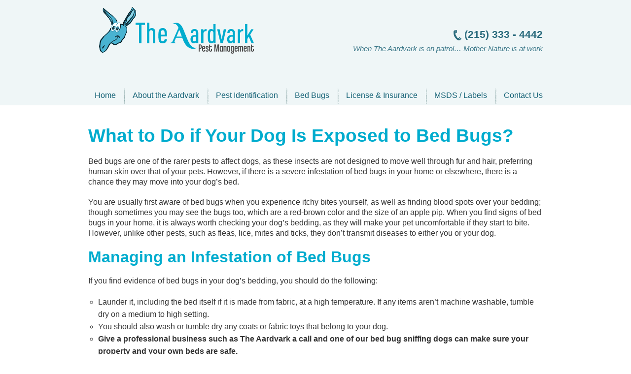

--- FILE ---
content_type: text/html; charset=UTF-8
request_url: https://aardvarkpestmgmt.com/what-to-do-if-your-dog-is-exposed-to-bed-bugs/
body_size: 36732
content:
<!DOCTYPE html>
<html lang="en">
<head profile="http://gmpg.org/xfn/11">
	<meta http-equiv="Content-Type" content="text/html; charset=UTF-8" />
	<meta http-equiv="X-UA-Compatible" content="IE=edge">

	<title>What to Do if Your Dog Is Exposed to Bed Bugs? &laquo;  Aardvark Pest Management | Pest Control | Exterminator | Bed Bug Removal | Philadelphia, PA | 215-333-4442</title>

	<link rel="pingback" href="https://aardvarkpestmgmt.com/xmlrpc.php" />

	<meta name="description" content="">
	<meta name="viewport" content="width=device-width, initial-scale=1, maximum-scale=1">
	<meta name="format-detection" content="telephone=no">

	<meta name='robots' content='max-image-preview:large' />
<link rel='dns-prefetch' href='//maps.google.com' />
<link rel='dns-prefetch' href='//stats.wp.com' />
<link rel='dns-prefetch' href='//fonts.googleapis.com' />
<link rel='dns-prefetch' href='//v0.wordpress.com' />
<link rel="alternate" type="application/rss+xml" title="Aardvark Pest Management | Pest Control | Exterminator | Bed Bug Removal | Philadelphia, PA &raquo; Feed" href="https://aardvarkpestmgmt.com/feed/" />
<link rel="alternate" type="application/rss+xml" title="Aardvark Pest Management | Pest Control | Exterminator | Bed Bug Removal | Philadelphia, PA &raquo; Comments Feed" href="https://aardvarkpestmgmt.com/comments/feed/" />
<link rel="alternate" type="application/rss+xml" title="Aardvark Pest Management | Pest Control | Exterminator | Bed Bug Removal | Philadelphia, PA &raquo; What to Do if Your Dog Is Exposed to Bed Bugs? Comments Feed" href="https://aardvarkpestmgmt.com/what-to-do-if-your-dog-is-exposed-to-bed-bugs/feed/" />
<script type="text/javascript">
/* <![CDATA[ */
window._wpemojiSettings = {"baseUrl":"https:\/\/s.w.org\/images\/core\/emoji\/14.0.0\/72x72\/","ext":".png","svgUrl":"https:\/\/s.w.org\/images\/core\/emoji\/14.0.0\/svg\/","svgExt":".svg","source":{"concatemoji":"https:\/\/aardvarkpestmgmt.com\/wp-includes\/js\/wp-emoji-release.min.js?ver=6.4.7"}};
/*! This file is auto-generated */
!function(i,n){var o,s,e;function c(e){try{var t={supportTests:e,timestamp:(new Date).valueOf()};sessionStorage.setItem(o,JSON.stringify(t))}catch(e){}}function p(e,t,n){e.clearRect(0,0,e.canvas.width,e.canvas.height),e.fillText(t,0,0);var t=new Uint32Array(e.getImageData(0,0,e.canvas.width,e.canvas.height).data),r=(e.clearRect(0,0,e.canvas.width,e.canvas.height),e.fillText(n,0,0),new Uint32Array(e.getImageData(0,0,e.canvas.width,e.canvas.height).data));return t.every(function(e,t){return e===r[t]})}function u(e,t,n){switch(t){case"flag":return n(e,"\ud83c\udff3\ufe0f\u200d\u26a7\ufe0f","\ud83c\udff3\ufe0f\u200b\u26a7\ufe0f")?!1:!n(e,"\ud83c\uddfa\ud83c\uddf3","\ud83c\uddfa\u200b\ud83c\uddf3")&&!n(e,"\ud83c\udff4\udb40\udc67\udb40\udc62\udb40\udc65\udb40\udc6e\udb40\udc67\udb40\udc7f","\ud83c\udff4\u200b\udb40\udc67\u200b\udb40\udc62\u200b\udb40\udc65\u200b\udb40\udc6e\u200b\udb40\udc67\u200b\udb40\udc7f");case"emoji":return!n(e,"\ud83e\udef1\ud83c\udffb\u200d\ud83e\udef2\ud83c\udfff","\ud83e\udef1\ud83c\udffb\u200b\ud83e\udef2\ud83c\udfff")}return!1}function f(e,t,n){var r="undefined"!=typeof WorkerGlobalScope&&self instanceof WorkerGlobalScope?new OffscreenCanvas(300,150):i.createElement("canvas"),a=r.getContext("2d",{willReadFrequently:!0}),o=(a.textBaseline="top",a.font="600 32px Arial",{});return e.forEach(function(e){o[e]=t(a,e,n)}),o}function t(e){var t=i.createElement("script");t.src=e,t.defer=!0,i.head.appendChild(t)}"undefined"!=typeof Promise&&(o="wpEmojiSettingsSupports",s=["flag","emoji"],n.supports={everything:!0,everythingExceptFlag:!0},e=new Promise(function(e){i.addEventListener("DOMContentLoaded",e,{once:!0})}),new Promise(function(t){var n=function(){try{var e=JSON.parse(sessionStorage.getItem(o));if("object"==typeof e&&"number"==typeof e.timestamp&&(new Date).valueOf()<e.timestamp+604800&&"object"==typeof e.supportTests)return e.supportTests}catch(e){}return null}();if(!n){if("undefined"!=typeof Worker&&"undefined"!=typeof OffscreenCanvas&&"undefined"!=typeof URL&&URL.createObjectURL&&"undefined"!=typeof Blob)try{var e="postMessage("+f.toString()+"("+[JSON.stringify(s),u.toString(),p.toString()].join(",")+"));",r=new Blob([e],{type:"text/javascript"}),a=new Worker(URL.createObjectURL(r),{name:"wpTestEmojiSupports"});return void(a.onmessage=function(e){c(n=e.data),a.terminate(),t(n)})}catch(e){}c(n=f(s,u,p))}t(n)}).then(function(e){for(var t in e)n.supports[t]=e[t],n.supports.everything=n.supports.everything&&n.supports[t],"flag"!==t&&(n.supports.everythingExceptFlag=n.supports.everythingExceptFlag&&n.supports[t]);n.supports.everythingExceptFlag=n.supports.everythingExceptFlag&&!n.supports.flag,n.DOMReady=!1,n.readyCallback=function(){n.DOMReady=!0}}).then(function(){return e}).then(function(){var e;n.supports.everything||(n.readyCallback(),(e=n.source||{}).concatemoji?t(e.concatemoji):e.wpemoji&&e.twemoji&&(t(e.twemoji),t(e.wpemoji)))}))}((window,document),window._wpemojiSettings);
/* ]]> */
</script>
<style id='wp-emoji-styles-inline-css' type='text/css'>

	img.wp-smiley, img.emoji {
		display: inline !important;
		border: none !important;
		box-shadow: none !important;
		height: 1em !important;
		width: 1em !important;
		margin: 0 0.07em !important;
		vertical-align: -0.1em !important;
		background: none !important;
		padding: 0 !important;
	}
</style>
<link rel='stylesheet' id='wp-block-library-css' href='https://aardvarkpestmgmt.com/wp-includes/css/dist/block-library/style.min.css?ver=6.4.7' type='text/css' media='all' />
<style id='wp-block-library-inline-css' type='text/css'>
.has-text-align-justify{text-align:justify;}
</style>
<link rel='stylesheet' id='mediaelement-css' href='https://aardvarkpestmgmt.com/wp-includes/js/mediaelement/mediaelementplayer-legacy.min.css?ver=4.2.17' type='text/css' media='all' />
<link rel='stylesheet' id='wp-mediaelement-css' href='https://aardvarkpestmgmt.com/wp-includes/js/mediaelement/wp-mediaelement.min.css?ver=6.4.7' type='text/css' media='all' />
<style id='jetpack-sharing-buttons-style-inline-css' type='text/css'>
.jetpack-sharing-buttons__services-list{display:flex;flex-direction:row;flex-wrap:wrap;gap:0;list-style-type:none;margin:5px;padding:0}.jetpack-sharing-buttons__services-list.has-small-icon-size{font-size:12px}.jetpack-sharing-buttons__services-list.has-normal-icon-size{font-size:16px}.jetpack-sharing-buttons__services-list.has-large-icon-size{font-size:24px}.jetpack-sharing-buttons__services-list.has-huge-icon-size{font-size:36px}@media print{.jetpack-sharing-buttons__services-list{display:none!important}}ul.jetpack-sharing-buttons__services-list.has-background{padding:1.25em 2.375em}
</style>
<style id='classic-theme-styles-inline-css' type='text/css'>
/*! This file is auto-generated */
.wp-block-button__link{color:#fff;background-color:#32373c;border-radius:9999px;box-shadow:none;text-decoration:none;padding:calc(.667em + 2px) calc(1.333em + 2px);font-size:1.125em}.wp-block-file__button{background:#32373c;color:#fff;text-decoration:none}
</style>
<style id='global-styles-inline-css' type='text/css'>
body{--wp--preset--color--black: #000000;--wp--preset--color--cyan-bluish-gray: #abb8c3;--wp--preset--color--white: #ffffff;--wp--preset--color--pale-pink: #f78da7;--wp--preset--color--vivid-red: #cf2e2e;--wp--preset--color--luminous-vivid-orange: #ff6900;--wp--preset--color--luminous-vivid-amber: #fcb900;--wp--preset--color--light-green-cyan: #7bdcb5;--wp--preset--color--vivid-green-cyan: #00d084;--wp--preset--color--pale-cyan-blue: #8ed1fc;--wp--preset--color--vivid-cyan-blue: #0693e3;--wp--preset--color--vivid-purple: #9b51e0;--wp--preset--gradient--vivid-cyan-blue-to-vivid-purple: linear-gradient(135deg,rgba(6,147,227,1) 0%,rgb(155,81,224) 100%);--wp--preset--gradient--light-green-cyan-to-vivid-green-cyan: linear-gradient(135deg,rgb(122,220,180) 0%,rgb(0,208,130) 100%);--wp--preset--gradient--luminous-vivid-amber-to-luminous-vivid-orange: linear-gradient(135deg,rgba(252,185,0,1) 0%,rgba(255,105,0,1) 100%);--wp--preset--gradient--luminous-vivid-orange-to-vivid-red: linear-gradient(135deg,rgba(255,105,0,1) 0%,rgb(207,46,46) 100%);--wp--preset--gradient--very-light-gray-to-cyan-bluish-gray: linear-gradient(135deg,rgb(238,238,238) 0%,rgb(169,184,195) 100%);--wp--preset--gradient--cool-to-warm-spectrum: linear-gradient(135deg,rgb(74,234,220) 0%,rgb(151,120,209) 20%,rgb(207,42,186) 40%,rgb(238,44,130) 60%,rgb(251,105,98) 80%,rgb(254,248,76) 100%);--wp--preset--gradient--blush-light-purple: linear-gradient(135deg,rgb(255,206,236) 0%,rgb(152,150,240) 100%);--wp--preset--gradient--blush-bordeaux: linear-gradient(135deg,rgb(254,205,165) 0%,rgb(254,45,45) 50%,rgb(107,0,62) 100%);--wp--preset--gradient--luminous-dusk: linear-gradient(135deg,rgb(255,203,112) 0%,rgb(199,81,192) 50%,rgb(65,88,208) 100%);--wp--preset--gradient--pale-ocean: linear-gradient(135deg,rgb(255,245,203) 0%,rgb(182,227,212) 50%,rgb(51,167,181) 100%);--wp--preset--gradient--electric-grass: linear-gradient(135deg,rgb(202,248,128) 0%,rgb(113,206,126) 100%);--wp--preset--gradient--midnight: linear-gradient(135deg,rgb(2,3,129) 0%,rgb(40,116,252) 100%);--wp--preset--font-size--small: 13px;--wp--preset--font-size--medium: 20px;--wp--preset--font-size--large: 36px;--wp--preset--font-size--x-large: 42px;--wp--preset--spacing--20: 0.44rem;--wp--preset--spacing--30: 0.67rem;--wp--preset--spacing--40: 1rem;--wp--preset--spacing--50: 1.5rem;--wp--preset--spacing--60: 2.25rem;--wp--preset--spacing--70: 3.38rem;--wp--preset--spacing--80: 5.06rem;--wp--preset--shadow--natural: 6px 6px 9px rgba(0, 0, 0, 0.2);--wp--preset--shadow--deep: 12px 12px 50px rgba(0, 0, 0, 0.4);--wp--preset--shadow--sharp: 6px 6px 0px rgba(0, 0, 0, 0.2);--wp--preset--shadow--outlined: 6px 6px 0px -3px rgba(255, 255, 255, 1), 6px 6px rgba(0, 0, 0, 1);--wp--preset--shadow--crisp: 6px 6px 0px rgba(0, 0, 0, 1);}:where(.is-layout-flex){gap: 0.5em;}:where(.is-layout-grid){gap: 0.5em;}body .is-layout-flow > .alignleft{float: left;margin-inline-start: 0;margin-inline-end: 2em;}body .is-layout-flow > .alignright{float: right;margin-inline-start: 2em;margin-inline-end: 0;}body .is-layout-flow > .aligncenter{margin-left: auto !important;margin-right: auto !important;}body .is-layout-constrained > .alignleft{float: left;margin-inline-start: 0;margin-inline-end: 2em;}body .is-layout-constrained > .alignright{float: right;margin-inline-start: 2em;margin-inline-end: 0;}body .is-layout-constrained > .aligncenter{margin-left: auto !important;margin-right: auto !important;}body .is-layout-constrained > :where(:not(.alignleft):not(.alignright):not(.alignfull)){max-width: var(--wp--style--global--content-size);margin-left: auto !important;margin-right: auto !important;}body .is-layout-constrained > .alignwide{max-width: var(--wp--style--global--wide-size);}body .is-layout-flex{display: flex;}body .is-layout-flex{flex-wrap: wrap;align-items: center;}body .is-layout-flex > *{margin: 0;}body .is-layout-grid{display: grid;}body .is-layout-grid > *{margin: 0;}:where(.wp-block-columns.is-layout-flex){gap: 2em;}:where(.wp-block-columns.is-layout-grid){gap: 2em;}:where(.wp-block-post-template.is-layout-flex){gap: 1.25em;}:where(.wp-block-post-template.is-layout-grid){gap: 1.25em;}.has-black-color{color: var(--wp--preset--color--black) !important;}.has-cyan-bluish-gray-color{color: var(--wp--preset--color--cyan-bluish-gray) !important;}.has-white-color{color: var(--wp--preset--color--white) !important;}.has-pale-pink-color{color: var(--wp--preset--color--pale-pink) !important;}.has-vivid-red-color{color: var(--wp--preset--color--vivid-red) !important;}.has-luminous-vivid-orange-color{color: var(--wp--preset--color--luminous-vivid-orange) !important;}.has-luminous-vivid-amber-color{color: var(--wp--preset--color--luminous-vivid-amber) !important;}.has-light-green-cyan-color{color: var(--wp--preset--color--light-green-cyan) !important;}.has-vivid-green-cyan-color{color: var(--wp--preset--color--vivid-green-cyan) !important;}.has-pale-cyan-blue-color{color: var(--wp--preset--color--pale-cyan-blue) !important;}.has-vivid-cyan-blue-color{color: var(--wp--preset--color--vivid-cyan-blue) !important;}.has-vivid-purple-color{color: var(--wp--preset--color--vivid-purple) !important;}.has-black-background-color{background-color: var(--wp--preset--color--black) !important;}.has-cyan-bluish-gray-background-color{background-color: var(--wp--preset--color--cyan-bluish-gray) !important;}.has-white-background-color{background-color: var(--wp--preset--color--white) !important;}.has-pale-pink-background-color{background-color: var(--wp--preset--color--pale-pink) !important;}.has-vivid-red-background-color{background-color: var(--wp--preset--color--vivid-red) !important;}.has-luminous-vivid-orange-background-color{background-color: var(--wp--preset--color--luminous-vivid-orange) !important;}.has-luminous-vivid-amber-background-color{background-color: var(--wp--preset--color--luminous-vivid-amber) !important;}.has-light-green-cyan-background-color{background-color: var(--wp--preset--color--light-green-cyan) !important;}.has-vivid-green-cyan-background-color{background-color: var(--wp--preset--color--vivid-green-cyan) !important;}.has-pale-cyan-blue-background-color{background-color: var(--wp--preset--color--pale-cyan-blue) !important;}.has-vivid-cyan-blue-background-color{background-color: var(--wp--preset--color--vivid-cyan-blue) !important;}.has-vivid-purple-background-color{background-color: var(--wp--preset--color--vivid-purple) !important;}.has-black-border-color{border-color: var(--wp--preset--color--black) !important;}.has-cyan-bluish-gray-border-color{border-color: var(--wp--preset--color--cyan-bluish-gray) !important;}.has-white-border-color{border-color: var(--wp--preset--color--white) !important;}.has-pale-pink-border-color{border-color: var(--wp--preset--color--pale-pink) !important;}.has-vivid-red-border-color{border-color: var(--wp--preset--color--vivid-red) !important;}.has-luminous-vivid-orange-border-color{border-color: var(--wp--preset--color--luminous-vivid-orange) !important;}.has-luminous-vivid-amber-border-color{border-color: var(--wp--preset--color--luminous-vivid-amber) !important;}.has-light-green-cyan-border-color{border-color: var(--wp--preset--color--light-green-cyan) !important;}.has-vivid-green-cyan-border-color{border-color: var(--wp--preset--color--vivid-green-cyan) !important;}.has-pale-cyan-blue-border-color{border-color: var(--wp--preset--color--pale-cyan-blue) !important;}.has-vivid-cyan-blue-border-color{border-color: var(--wp--preset--color--vivid-cyan-blue) !important;}.has-vivid-purple-border-color{border-color: var(--wp--preset--color--vivid-purple) !important;}.has-vivid-cyan-blue-to-vivid-purple-gradient-background{background: var(--wp--preset--gradient--vivid-cyan-blue-to-vivid-purple) !important;}.has-light-green-cyan-to-vivid-green-cyan-gradient-background{background: var(--wp--preset--gradient--light-green-cyan-to-vivid-green-cyan) !important;}.has-luminous-vivid-amber-to-luminous-vivid-orange-gradient-background{background: var(--wp--preset--gradient--luminous-vivid-amber-to-luminous-vivid-orange) !important;}.has-luminous-vivid-orange-to-vivid-red-gradient-background{background: var(--wp--preset--gradient--luminous-vivid-orange-to-vivid-red) !important;}.has-very-light-gray-to-cyan-bluish-gray-gradient-background{background: var(--wp--preset--gradient--very-light-gray-to-cyan-bluish-gray) !important;}.has-cool-to-warm-spectrum-gradient-background{background: var(--wp--preset--gradient--cool-to-warm-spectrum) !important;}.has-blush-light-purple-gradient-background{background: var(--wp--preset--gradient--blush-light-purple) !important;}.has-blush-bordeaux-gradient-background{background: var(--wp--preset--gradient--blush-bordeaux) !important;}.has-luminous-dusk-gradient-background{background: var(--wp--preset--gradient--luminous-dusk) !important;}.has-pale-ocean-gradient-background{background: var(--wp--preset--gradient--pale-ocean) !important;}.has-electric-grass-gradient-background{background: var(--wp--preset--gradient--electric-grass) !important;}.has-midnight-gradient-background{background: var(--wp--preset--gradient--midnight) !important;}.has-small-font-size{font-size: var(--wp--preset--font-size--small) !important;}.has-medium-font-size{font-size: var(--wp--preset--font-size--medium) !important;}.has-large-font-size{font-size: var(--wp--preset--font-size--large) !important;}.has-x-large-font-size{font-size: var(--wp--preset--font-size--x-large) !important;}
.wp-block-navigation a:where(:not(.wp-element-button)){color: inherit;}
:where(.wp-block-post-template.is-layout-flex){gap: 1.25em;}:where(.wp-block-post-template.is-layout-grid){gap: 1.25em;}
:where(.wp-block-columns.is-layout-flex){gap: 2em;}:where(.wp-block-columns.is-layout-grid){gap: 2em;}
.wp-block-pullquote{font-size: 1.5em;line-height: 1.6;}
</style>
<link rel='stylesheet' id='font-awesome-css' href='https://aardvarkpestmgmt.com/wp-content/plugins/arconix-shortcodes/includes/css/font-awesome.min.css?ver=4.6.3' type='text/css' media='all' />
<link rel='stylesheet' id='arconix-shortcodes-css' href='https://aardvarkpestmgmt.com/wp-content/plugins/arconix-shortcodes/includes/css/arconix-shortcodes.min.css?ver=2.1.9' type='text/css' media='all' />
<link rel='stylesheet' id='document-gallery-css' href='https://aardvarkpestmgmt.com/wp-content/plugins/document-gallery/assets/css/style.min.css?ver=4.4.4' type='text/css' media='all' />
<link rel='stylesheet' id='pcb-gf-open-sans-css' href='http://fonts.googleapis.com/css?family=Open+Sans+Condensed%3A300%2C300italic%2C700&#038;ver=1.5' type='text/css' media='all' />
<link rel='stylesheet' id='pcb-jquery-timepicker-css' href='https://aardvarkpestmgmt.com/wp-content/themes/pest-control-business/css/jquery.timepicker.css?ver=1.5' type='text/css' media='all' />
<link rel='stylesheet' id='pcb-jquery-ui-css' href='https://aardvarkpestmgmt.com/wp-content/themes/pest-control-business/css/jquery-ui-1.10.4.custom.min.css?ver=1.5' type='text/css' media='all' />
<link rel='stylesheet' id='pcb-style-css' href='https://aardvarkpestmgmt.com/wp-content/themes/pest-control-business/style.css?ver=1.5' type='text/css' media='all' />
<link rel='stylesheet' id='jetpack_css-css' href='https://aardvarkpestmgmt.com/wp-content/plugins/jetpack/css/jetpack.css?ver=13.1.4' type='text/css' media='all' />
		<script type="text/javascript">
			ajaxurl = typeof(ajaxurl) !== 'string' ? 'https://aardvarkpestmgmt.com/wp-admin/admin-ajax.php' : ajaxurl;
		</script>
		<script type="text/javascript" src="https://aardvarkpestmgmt.com/wp-includes/js/jquery/jquery.min.js?ver=3.7.1" id="jquery-core-js"></script>
<script type="text/javascript" src="https://aardvarkpestmgmt.com/wp-includes/js/jquery/jquery-migrate.min.js?ver=3.4.1" id="jquery-migrate-js"></script>
<script type="text/javascript" src="https://aardvarkpestmgmt.com/wp-content/themes/pest-control-business/js/modernizr-latest.js?ver=1.5" id="pcb-modernizr-js"></script>
<script type="text/javascript" src="https://aardvarkpestmgmt.com/wp-content/themes/pest-control-business/js/jquery.carouFredSel-6.2.1-packed.js?ver=1.5" id="pcb-caroufredsel-js"></script>
<script type="text/javascript" src="http://maps.google.com/maps/api/js?sensor=false&amp;ver=1.5" id="pcb-google-maps-js"></script>
<script type="text/javascript" src="https://aardvarkpestmgmt.com/wp-content/themes/pest-control-business/js/jquery.timepicker.min.js?ver=1.5" id="pcb-timepicker-js"></script>
<script type="text/javascript" src="https://aardvarkpestmgmt.com/wp-content/themes/pest-control-business/js/jquery-ui-1.10.4.custom.min.js?ver=1.5" id="pcb-jquery-ui-js"></script>
<script type="text/javascript" src="https://aardvarkpestmgmt.com/wp-content/themes/pest-control-business/js/functions.js?ver=1.5" id="pcb-functions-js"></script>
<link rel="https://api.w.org/" href="https://aardvarkpestmgmt.com/wp-json/" /><link rel="alternate" type="application/json" href="https://aardvarkpestmgmt.com/wp-json/wp/v2/posts/961" /><link rel="EditURI" type="application/rsd+xml" title="RSD" href="https://aardvarkpestmgmt.com/xmlrpc.php?rsd" />
<meta name="generator" content="WordPress 6.4.7" />
<link rel="canonical" href="https://aardvarkpestmgmt.com/what-to-do-if-your-dog-is-exposed-to-bed-bugs/" />
<link rel='shortlink' href='https://wp.me/p4UgTB-fv' />
<link rel="alternate" type="application/json+oembed" href="https://aardvarkpestmgmt.com/wp-json/oembed/1.0/embed?url=https%3A%2F%2Faardvarkpestmgmt.com%2Fwhat-to-do-if-your-dog-is-exposed-to-bed-bugs%2F" />
<link rel="alternate" type="text/xml+oembed" href="https://aardvarkpestmgmt.com/wp-json/oembed/1.0/embed?url=https%3A%2F%2Faardvarkpestmgmt.com%2Fwhat-to-do-if-your-dog-is-exposed-to-bed-bugs%2F&#038;format=xml" />
<script type="application/ld+json">
    {  "@context" : "http://schema.org",
       "@type" : "WebSite",
       "name" : "Aardvark Pest Management",
       "alternateName" : "Aardvark Pest MGMT",
       "url" : "http://www.aardvarkpestmgmt.com"
    }
    </script><meta name="generator" content="Piklist 1.0.11" />
	<style>img#wpstats{display:none}</style>
		<link rel="shortcut icon" href="https://aardvarkpestmgmt.com/wp-content/themes/pest-control-business/images/favicon.ico" /><style type="text/css">.recentcomments a{display:inline !important;padding:0 !important;margin:0 !important;}</style>
<!-- Jetpack Open Graph Tags -->
<meta property="og:type" content="article" />
<meta property="og:title" content="What to Do if Your Dog Is Exposed to Bed Bugs?" />
<meta property="og:url" content="https://aardvarkpestmgmt.com/what-to-do-if-your-dog-is-exposed-to-bed-bugs/" />
<meta property="og:description" content="Bed bugs are one of the rarer pests to affect dogs, as these insects are not designed to move well through fur and hair, preferring human skin over that of your pets. However, if there is a severe …" />
<meta property="article:published_time" content="2013-09-17T18:10:33+00:00" />
<meta property="article:modified_time" content="2014-09-17T18:14:05+00:00" />
<meta property="og:site_name" content="Aardvark Pest Management | Pest Control | Exterminator | Bed Bug Removal | Philadelphia, PA" />
<meta property="og:image" content="https://aardvarkpestmgmt.com/wp-content/uploads/2014/09/800px-Adult_bed_bug_Cimex_lectularius.jpg" />
<meta property="og:image:width" content="800" />
<meta property="og:image:height" content="533" />
<meta property="og:image:alt" content="" />
<meta property="og:locale" content="en_US" />
<meta name="twitter:text:title" content="What to Do if Your Dog Is Exposed to Bed Bugs?" />
<meta name="twitter:image" content="https://aardvarkpestmgmt.com/wp-content/uploads/2014/09/800px-Adult_bed_bug_Cimex_lectularius.jpg?w=640" />
<meta name="twitter:card" content="summary_large_image" />

<!-- End Jetpack Open Graph Tags -->
<style type="text/css" id="wp-custom-css">/*
Welcome to Custom CSS!

CSS (Cascading Style Sheets) is a kind of code that tells the browser how
to render a web page. You may delete these comments and get started with
your customizations.

By default, your stylesheet will be loaded after the theme stylesheets,
which means that your rules can take precedence and override the theme CSS
rules. Just write here what you want to change, you don't need to copy all
your theme's stylesheet content.
*/</style></head>
<body class="post-template-default single single-post postid-961 single-format-standard">
	<div class="wrapper">
		<header class="header">
			<div class="shell">
				<div class="header-inner clearfix">
					
		<h1 class="logo">
			<a href="https://aardvarkpestmgmt.com/" class="notext" style="background: url(https://aardvarkpestmgmt.com/wp-content/themes/pest-control-business/images/header-logo.png) no-repeat 0 0;"></a>
		</h1><!-- /.logo -->

		
		<div class="inner">
			<p class="phone">(215) 333 - 4442</p><h2 class="slogo">When The Aardvark is on patrol… Mother Nature is at work</h2>		</div><!-- /.inner -->

						</div><!-- /.header-inner -->

				<nav class="navigation"><ul id="menu-header-menu" class="menu"><li id="menu-item-22" class="menu-item menu-item-type-post_type menu-item-object-page menu-item-home menu-item-22 menu-item-aardvarkpestmgmt.com first-menu-item"><a href="https://aardvarkpestmgmt.com/">Home</a></li>
<li id="menu-item-385" class="menu-item menu-item-type-post_type menu-item-object-page menu-item-385 menu-item-about-marty "><a href="https://aardvarkpestmgmt.com/about-marty/">About the Aardvark</a></li>
<li id="menu-item-25" class="menu-item menu-item-type-post_type menu-item-object-page menu-item-25 menu-item-pest-identification "><a href="https://aardvarkpestmgmt.com/pest-identification/">Pest Identification</a></li>
<li id="menu-item-823" class="menu-item menu-item-type-post_type menu-item-object-page menu-item-823 menu-item-bed-bugs-philadelphia "><a href="https://aardvarkpestmgmt.com/bed-bugs-philadelphia/">Bed Bugs</a></li>
<li id="menu-item-23" class="menu-item menu-item-type-post_type menu-item-object-page menu-item-23 menu-item-license-insurance "><a href="https://aardvarkpestmgmt.com/license-insurance/">License &#038; Insurance</a></li>
<li id="menu-item-24" class="menu-item menu-item-type-post_type menu-item-object-page menu-item-24 menu-item-msds-labels "><a href="https://aardvarkpestmgmt.com/msds-labels/">MSDS / Labels</a></li>
<li id="menu-item-21" class="menu-item menu-item-type-post_type menu-item-object-page menu-item-21 menu-item-contact last-menu-item"><a href="https://aardvarkpestmgmt.com/contact/">Contact Us</a></li>
</ul></nav>				<a href="#" class="mobile-trigger">mobile trigger</a>
			</div><!-- /.shell -->
		</header><!-- /.header -->
		
	<section class="container">
		<div class="shell">
			<div class="entry">
				<h1 class="page-title">What to Do if Your Dog Is Exposed to Bed Bugs?</h1><div class="post"><p>Bed bugs are one of the rarer pests to affect dogs, as these insects are not designed to move well through fur and hair, preferring human skin over that of your pets. However, if there is a severe infestation of bed bugs in your home or elsewhere, there is a chance they may move into your dog&#8217;s bed.</p>
<p>You are usually first aware of bed bugs when you experience itchy bites yourself, as well as finding blood spots over your bedding; though sometimes you may see the bugs too, which are a red-brown color and the size of an apple pip. When you find signs of bed bugs in your home, it is always worth checking your dog&#8217;s bedding, as they will make your pet uncomfortable if they start to bite. However, unlike other pests, such as fleas, lice, mites and ticks, they don&#8217;t transmit diseases to either you or your dog.</p>
<h2>Managing an Infestation of Bed Bugs</h2>
<p>If you find evidence of bed bugs in your dog&#8217;s bedding, you should do the following:</p>
<ul>
<li>Launder it, including the bed itself if it is made from fabric, at a high temperature. If any items aren&#8217;t machine washable, tumble dry on a medium to high setting.</li>
<li>You should also wash or tumble dry any coats or fabric toys that belong to your dog.</li>
<li><strong>Give a professional business such as The Aardvark a call and one of our bed bug sniffing dogs can make sure your property and your own beds are safe.</strong></li>
</ul>
<p><a href="http://aardvarkpestmgmt.com/wp-content/uploads/2014/09/800px-Adult_bed_bug_Cimex_lectularius.jpg"><img decoding="async" src="http://aardvarkpestmgmt.com/wp-content/uploads/2014/09/800px-Adult_bed_bug_Cimex_lectularius.jpg" alt="800px-Adult_bed_bug,_Cimex_lectularius" width="100%" class="alignright size-full wp-image-962" srcset="https://aardvarkpestmgmt.com/wp-content/uploads/2014/09/800px-Adult_bed_bug_Cimex_lectularius.jpg 800w, https://aardvarkpestmgmt.com/wp-content/uploads/2014/09/800px-Adult_bed_bug_Cimex_lectularius-300x199.jpg 300w, https://aardvarkpestmgmt.com/wp-content/uploads/2014/09/800px-Adult_bed_bug_Cimex_lectularius-150x100.jpg 150w, https://aardvarkpestmgmt.com/wp-content/uploads/2014/09/800px-Adult_bed_bug_Cimex_lectularius-168x111.jpg 168w, https://aardvarkpestmgmt.com/wp-content/uploads/2014/09/800px-Adult_bed_bug_Cimex_lectularius-214x142.jpg 214w" sizes="(max-width: 800px) 100vw, 800px" /></a><br />
http://commons.wikimedia.org/wiki/File:Adult_bed_bug,_Cimex_lectularius.jpg?uselang=en-gb</p>
<p>By Content Providers(s): CDC/ Harvard University, Dr. Gary Alpert; Dr. Harold Harlan; Richard Pollack. Photo Credit: Piotr Naskrecki [Public domain], via Wikimedia Commons</p>
<div class="post-comments">						<!-- If comments are open, but there are no comments. -->
					<div id="respond" class="comment-respond">
		<h3 id="reply-title" class="comment-reply-title">Leave a Reply <small><a rel="nofollow" id="cancel-comment-reply-link" href="/what-to-do-if-your-dog-is-exposed-to-bed-bugs/#respond" style="display:none;">Cancel reply</a></small></h3><form action="https://aardvarkpestmgmt.com/wp-comments-post.php" method="post" id="commentform" class="comment-form"><p class="comment-notes"><span id="email-notes">Your email address will not be published.</span> <span class="required-field-message">Required fields are marked <span class="required">*</span></span></p><p class="comment-form-comment"><label for="comment">Comment <span class="required">*</span></label> <textarea id="comment" name="comment" cols="45" rows="8" maxlength="65525" required="required"></textarea></p><p class="comment-form-author"><label for="author">Name <span class="required">*</span></label> <input id="author" name="author" type="text" value="" size="30" maxlength="245" autocomplete="name" required="required" /></p>
<p class="comment-form-email"><label for="email">Email <span class="required">*</span></label> <input id="email" name="email" type="text" value="" size="30" maxlength="100" aria-describedby="email-notes" autocomplete="email" required="required" /></p>
<p class="comment-form-url"><label for="url">Website</label> <input id="url" name="url" type="text" value="" size="30" maxlength="200" autocomplete="url" /></p>
<p class="comment-form-cookies-consent"><input id="wp-comment-cookies-consent" name="wp-comment-cookies-consent" type="checkbox" value="yes" /> <label for="wp-comment-cookies-consent">Save my name, email, and website in this browser for the next time I comment.</label></p>
<p class="comment-subscription-form"><input type="checkbox" name="subscribe_comments" id="subscribe_comments" value="subscribe" style="width: auto; -moz-appearance: checkbox; -webkit-appearance: checkbox;" /> <label class="subscribe-label" id="subscribe-label" for="subscribe_comments">Notify me of follow-up comments by email.</label></p><p class="comment-subscription-form"><input type="checkbox" name="subscribe_blog" id="subscribe_blog" value="subscribe" style="width: auto; -moz-appearance: checkbox; -webkit-appearance: checkbox;" /> <label class="subscribe-label" id="subscribe-blog-label" for="subscribe_blog">Notify me of new posts by email.</label></p><p class="form-submit"><input name="submit" type="submit" id="submit" class="submit" value="Post Comment" /> <input type='hidden' name='comment_post_ID' value='961' id='comment_post_ID' />
<input type='hidden' name='comment_parent' id='comment_parent' value='0' />
</p><p style="display: none;"><input type="hidden" id="akismet_comment_nonce" name="akismet_comment_nonce" value="6fb6a9263b" /></p><p style="display: none !important;" class="akismet-fields-container" data-prefix="ak_"><label>&#916;<textarea name="ak_hp_textarea" cols="45" rows="8" maxlength="100"></textarea></label><input type="hidden" id="ak_js_1" name="ak_js" value="194"/><script>document.getElementById( "ak_js_1" ).setAttribute( "value", ( new Date() ).getTime() );</script></p></form>	</div><!-- #respond -->
	</div></div>			</div><!-- /.main -->
		</div><!-- /.shell -->	
	</section><!-- /.container -->

		<section class="footer-widgets-wrap">
	<div class="shell">
		<section class="footer-widgets">
			<aside class="widget-1 widget-odd widget"><div id="carbon_documents-3" class="widget-1 widget-odd carbon_documents"><h3 class="widgettitle">DOCUMENTS</h3><ul>
						<li>
							<a href="http://aardvarkpestmgmt.com/documents/svcForm_Blank.pdf">
								<i class="icon-file" ></i>
								Inspection Reports							</a>
						</li>

						
						<li>
							<a href="http://aardvarkpestmgmt.com/documents/svcForm_additionalComments.pdf">
								<i class="icon-file" ></i>
								Additional Comments Page							</a>
						</li>

						</ul><ul>
						<li>
							<a href="http://aardvarkpestmgmt.com/disclaimer">
								<i class="icon-file" style="background: url(https://aardvarkpestmgmt.com/wp-content/uploads/2014/05/icon-disclaimer.png) no-repeat 0 0;"></i>
								Disclaimer							</a>
						</li>

						</ul></div></aside><aside class="widget-2 widget-even widget-alt widget"><div id="carbon_clients-3" class="widget-2 widget-even widget-alt carbon_clients"><h3 class="widgettitle">OUR CLIENTS</h3>
			<div class="carousel-wrapper">
				<div class="carousel">
					<a href="http://www.upenn.edu/"><img width="81" height="98" src="https://aardvarkpestmgmt.com/wp-content/uploads/2014/05/penn.png" class="attachment-pcb_widget_clients_logo size-pcb_widget_clients_logo" alt="" decoding="async" loading="lazy" /></a><a href="http://www.drexel.edu/"><img width="81" height="98" src="https://aardvarkpestmgmt.com/wp-content/uploads/2014/06/drexellogo-81x98.jpg" class="attachment-pcb_widget_clients_logo size-pcb_widget_clients_logo" alt="" decoding="async" loading="lazy" /></a><a href="http://www.phila.gov/Pages/default.aspx"><img width="81" height="98" src="https://aardvarkpestmgmt.com/wp-content/uploads/2014/07/phillyfixed-81x98.png" class="attachment-pcb_widget_clients_logo size-pcb_widget_clients_logo" alt="" decoding="async" loading="lazy" /></a>				</div><!-- /.carousel -->

							</div><!-- /.carousel-wrap -->

			</div></aside><aside class="widget-3 widget-odd widget"><div id="text-2" class="widget-3 widget-odd widget_text"><h3 class="widgettitle">CLIENT AREA</h3>			<div class="textwidget"><a href="http://aardvarkpestmgmt.com/documents/svcForm_Blank.pdf">Enter Here</a></div>
		</div></aside>		</section><!-- /.footer-widgets -->
	</div><!-- /.shell -->
</section><!-- /.footer-widgets-wrap -->
		<footer class="footer">
			<div class="shell clearfix">
				<p class="copyright">Copyright © aardvarkpestmgmt.com 2026 <//br> <a href="http://aardvarkpestmgmt.com/category/pest-management-news/">News</a>|<a href="http://aardvarkpestmgmt.com/category/blog/">Blog</a>|<a href="http://aardvarkpestmgmt.com/pest-control-services-list/">Services</a>|<a href="http://aardvarkpestmgmt.com/bed-bug-fact-sheet/" title="bed bug fact sheet">Bed Bug Facts</a> </br>The Aardvark Pest Management, 4534 Ditman ST, Philadelphia PA 19124,  215.333.4442 | Business Hours: 8AM - 5PM</p>
	<ul class="social-icons">
		
				<li>
					<a href="https://www.facebook.com/pages/Aardvark-Pest-Management/116547961729167" target="_blank">
						<img src="https://aardvarkpestmgmt.com/wp-content/themes/pest-control-business/images/soc-icons_facebook.png" alt="Facebook" />
					</a>
				</li>

				
				<li>
					<a href="https://plus.google.com/104828594047992267407/about" target="_blank">
						<img src="https://aardvarkpestmgmt.com/wp-content/themes/pest-control-business/images/soc-icons_google_plus.png" alt="Google Plus" />
					</a>
				</li>

					</ul><!-- /.social-icons -->

				</div><!-- /.shell -->
		</footer><!-- /.footer -->
	</div><!-- /.wrapper -->

	<script type="text/javascript" src="https://aardvarkpestmgmt.com/wp-content/plugins/document-gallery/assets/js/gallery.min.js?ver=4.4.4" id="document-gallery-js"></script>
<script type="text/javascript" src="https://aardvarkpestmgmt.com/wp-includes/js/comment-reply.min.js?ver=6.4.7" id="comment-reply-js" async="async" data-wp-strategy="async"></script>
<script type="text/javascript" src="https://stats.wp.com/e-202604.js" id="jetpack-stats-js" data-wp-strategy="defer"></script>
<script type="text/javascript" id="jetpack-stats-js-after">
/* <![CDATA[ */
_stq = window._stq || [];
_stq.push([ "view", JSON.parse("{\"v\":\"ext\",\"blog\":\"72516663\",\"post\":\"961\",\"tz\":\"0\",\"srv\":\"aardvarkpestmgmt.com\",\"j\":\"1:13.1.4\"}") ]);
_stq.push([ "clickTrackerInit", "72516663", "961" ]);
/* ]]> */
</script>
<script defer type="text/javascript" src="https://aardvarkpestmgmt.com/wp-content/plugins/akismet/_inc/akismet-frontend.js?ver=1708712637" id="akismet-frontend-js"></script>

<!-- This website is powered by Piklist. Learn more at https://piklist.com/ -->
</body>
</html>

<!-- Page supported by LiteSpeed Cache 6.1 on 2026-01-21 03:02:27 -->

--- FILE ---
content_type: text/css
request_url: https://aardvarkpestmgmt.com/wp-content/themes/pest-control-business/style.css?ver=1.5
body_size: 35122
content:
/*
Theme name: Pest Control Business
Description: Custom Theme
*/

/******* Pest Control Business WordPress CSS *******/

/* Common elements styling */

.post .entry h1 { font-size: 20px; line-height: 30px}
.post .entry h2 { font-size: 18px; line-height: 27px}
.post .entry h3 { font-size: 16px; line-height: 24px}
.post .entry h4 { font-size: 14px; line-height: 21px}
.post .entry h5 { font-size: 12px; line-height: 18px}
.post .entry h6 { font-size: 10px; line-height: 15px}

.post .entry ul { margin-left: 25px; }
.post .entry ol { margin-left: 25px; }

.post .entry a img { border: 0 }

p img { padding: 0;	max-width: 100%; }
img.centered { display: block; margin-left: auto; margin-right: auto; }
/*img.alignright { margin: 2px 0 2px 7px; display: inline; }
img.alignleft { margin: 2px 7px 2px 0; display: inline; }*/

.alignright { float: right; display: inline; }
.alignleft { float: left; display: inline; }
.aligncenter, div.aligncenter { display: block; margin-left: auto; margin-right: auto; }

/* Calendar widget */
#wp-calendar { empty-cells: show; margin: 10px auto 0; }
#wp-calendar #next a { padding-right: 10px; text-align: right; }
#wp-calendar #prev a { padding-left: 10px; text-align: left; }
#wp-calendar a { display: block; }
#wp-calendar caption { text-align: center; width: 100%; }
#wp-calendar td { padding: 3px 0; text-align: center; }
.wp-caption { border: 1px solid #ddd; text-align: center; padding-top: 4px; margin: 10px; }
.wp-caption img { margin: 0; padding: 0; border: 0 none; }
.wp-caption p.wp-caption-text { font-size: 11px; line-height: 17px; padding: 0 4px 5px; margin: 0;}

/* Big images in rich text editor should not break page layout */
.post .entry { overflow: hidden; } 

/******* /Pest Control Business WordPress CSS *******/

* {padding: 0; margin: 0; }

html,body { height: 100%; } 
body { background: #fff; font: 16px/21px Arial, Helvetica, sans-serif; color: #343434; letter-spacing: 0; -webkit-font-smoothing:antialiased; -webkit-text-size-adjust: none; }

a img { border: 0; } 
a { color: #00acce; text-decoration: none; cursor: pointer; } 
a:hover { text-decoration: underline; } 

input, textarea, select { font-size: 12px; font-family: Arial, Helvetica, sans-serif; } 
textarea { overflow: auto; } 
input[type="submit"] { -webkit-appearance: none; cursor: pointer; border: 0; } 

.cl { display: block; height: 0; font-size: 0; line-height: 0; text-indent: -4000px; clear: both; } 
.clearfix { *zoom: 1; } 
.clearfix:after { width: 100%; content: ''; font-size: 0; line-height: 0; text-indent: -4000px; clear: both; display: block; } 

.notext { font-size: 0; line-height: 0; text-indent: -4000px; } 
.left, .alignleft { float: left; display: inline; } 
.right, .alignright { float: right; display: inline; } 
.alignleft { margin: 0 15px 15px 0; }
.alignright { margin: 0 0 15px 15px; }

.shell { width: 922px; margin:0 auto; }
.container { padding: 40px 0; background: #fff; }

.open_sans_cond,
.header-inner .phone,

h1, h2, h3, h4, h5, h6 { font-family: 'Open Sans Condensed', sans-serif; }
h1, h2, h3, h4, h5, h6 { margin-bottom: 20px; }
h1, h2, h3, h4, h5, h6,
h1 a, h2 a, h3 a, h4 a, h5 a, h6 a { color: #00acce; }

h1 { font-size: 37px; line-height: 43px; }
h2 { font-size: 32px; line-height: 36px; }
h3 { font-size: 28px; line-height: 32px; }
h4 { font-size: 23px; line-height: 28px; }
h5 { font-size: 18px; line-height: 22px; }
h6 { font-size: 16px; line-height: 20px; }

p { padding-bottom: 20px; }

ul,ol { list-style-position: outside; margin: 0 0 20px 20px; line-height: 25px; } 
ul { list-style-type: circle; }

table { width: 100%; margin-bottom: 35px; border-collapse: collapse; border-spacing: 0; } 
th, td { padding: 15px 20px; vertical-align: middle; }
th { font-size: 14px; line-height: 21px; color: #10697a; font-weight: 400; background: #dbf3f8; text-align: left; }
td { border-left: 1px solid #d3e1e4; }
td:first-child { border-left: 0; }
tr:nth-child(even) td { background: #f7fafb; }

.btn { display: inline-block; *zoom: 1; padding: 13px 18px; font-size: 14px; line-height: 18px; color: #fff; background: url(images/btn-light-blue.png); -webkit-background-size: 100% 100%; background-size: 100% 100%; }
.btn_green { background-image: url(images/btn-geen.png);}
.btn:hover { text-decoration: none; }

[class^='icon-'], [class*=' icon-'] { display:inline-block; width: 110px; height: 104px; background:url(images/icons.png) no-repeat 0 0; border:none; text-align:center; vertical-align:middle; *display:inline; *zoom:1; }
.icon-circle-health { background-position: 0 0; }
.icon-circle-education { background-position: -119px 0; }
.icon-circle-office { background-position: -233px 0; }
.icon-circle-residential { background-position: -349px 0; }
.icon-bullet { width: 9px; height: 14px; background-position: -114px -136px; }
a:hover .icon-bullet { background-position: -100px -136px; }
.icon-flag { width: 19px; height: 23px; background-position: -71px -127px; }
.icon-sign { width: 25px; height: 22px; background-position: 0 -128px; }
.icon-file { width: 30px; height: 21px; background-position: -31px -128px; }

/*
	Transitions
*/

a, 
a img,
input[type="submit"] { transition: color 800ms, background-color 800ms, opacity 800ms; -webkit-transition: color 800ms, background-color 800ms, opacity 800ms; } 

a:hover, 
a:hover img,
input[type="submit"]:hover { transition: color 600ms, background-color 600ms, opacity 600ms; -webkit-transition: color 600ms, background-color 600ms, opacity 600ms; } 

.gallery-list ul li .img-holder img,
.gallery-list ul li .img-holder:after,
.form-wrap .gfield .error-msg,
.featured-thank-section i  { 
-webkit-transition: all 800ms ease-out;
   -moz-transition: all 800ms ease-out;
    -ms-transition: all 800ms ease-out;
     -o-transition: all 800ms ease-out;
        transition: all 800ms ease-out;
}

/*
	Header
*/

.header { background: #eff6f7; }

h1.logo { float: left; width: 315px; padding: 14px 0 45px 22px; }
h1.logo a { display: block; height: 95px; background: url(images/logo.png) no-repeat 0 0; }

.header-inner .inner { float: right; padding-top: 59px; text-align: right; }
.header-inner .phone { display: inline-block; *zoom: 1; padding: 0 0 2px 22px; margin-bottom: 5px; font-size: 21px; line-height: 22px; font-weight: 700; color: #2d6d7f; background: url(images/phone-ico.png) no-repeat 0 center; }
.header .slogo { font-size: 15px; line-height: 22px; color: #3c7889; font-weight: normal; font-style: italic; }

.navigation ul { list-style-type: none; margin: 0; white-space: nowrap; }
.navigation li,
.navigation li a { display: inline-block; *zoom: 1; }
.navigation li { padding-left: 4px; background: url(images/border-line.png) no-repeat 0 center; }
.navigation li:first-child { padding-left: 0; background: 0; }
.navigation li a { padding: 10px 13px; color: #136175; font-size: 16px; line-height: 20px; }
.navigation li a:hover,
.navigation li.current-menu-item a { text-decoration: none; background: #fff; color: #7ca434; }
.mobile-trigger { position: absolute; top: 47px; right: 24px; z-index: 99999; display: none; width: 30px; height: 26px; background: url(images/mobile-trigger.png) no-repeat center 0;  font-size: 0; line-height: 0; text-indent: -4000px; }
.header.show-menu .mobile-trigger { position: fixed; background-image: url(images/x-btn.png); }

@-moz-document url-prefix() { 
  .navigation li a {
     padding: 10px 11px;
  }
}

/*
	Footer
*/

.footer { background: url(images/footer-bg.png) repeat-x 0 0; }
.copyright { float: left; padding: 20px 0 10px; font-size: 14px; line-height: 18px; color: #b2b2b2; }

.footer .social-icons { float: right; padding-top: 17px; }
.social-icons { list-style-type: none; margin: 0; }
.social-icons li { display: inline-block; *zoom: 1; vertical-align: middle; padding-left: 14px; }
.social-icons li a:hover img { opacity:0.7; filter:alpha(opacity=70); }

/*
	Moduls
*/

.section-content { text-align: center; }
.section-content h4 { text-transform: uppercase; font-size: 24px; line-height: 28px; color: #2d6d7f; }

.media-wrap { position: relative; margin-bottom: 25px; border: 1px solid #bfd2d5; background: #eff6f7; }
.media-wrap .wrap { position: relative; overflow: hidden; border: 12px solid #eff6f7; }
.media-wrap .video-wrap { padding-bottom: 56.25%; padding-top: 30px; height: 0; }
.media-wrap img { display: block; width: 100%; height: auto; }
.media-wrap .wrap iframe,
.media-wrap .wrap object,
.media-wrap .wrap embed { position: absolute; top: 0; left: 0; width: 100%; height: 100%; }

.video-holder { margin-bottom: 20px; text-align: center; }

.gallery-list { position: relative; overflow: hidden; padding-top: 20px; }
.gallery-list ul { width: 950px; list-style-type: none; margin: 0; }
.gallery-list ul li { float: left; width: 214px; margin: 0 22px 30px 0; }
.gallery-list ul li p { line-height: 18px; color: #343434; }
.gallery-list ul li .img-holder { position: relative; overflow: hidden; display: block; margin-bottom: 20px; height: 322px; }
.gallery-list ul li .img-holder:after { position: absolute; top: 0; left: 0; content: ''; width: 100%; height: 100%; opacity:0; filter:alpha(opacity=0); }
.gallery-list ul li .img-holder:hover:after { opacity:1; filter:alpha(opacity=100);  background: rgba(0,0,0,0.2); }
.gallery-list ul li .img-holder img { display: block; max-width: 100%; max-height: 100%; width: 100%; height: auto; }
.gallery-list ul li .img-holder:hover img { -ms-transform: scale(1.2); -webkit-transform: scale(1.2); transform: scale(1.2); }

.cat-list ul li { width: 442px; }

.download-page table td:last-child,
.download-page table th:last-child { text-align: center; }
.download-page table td:first-child { width: 70%; padding-left: 35px; background: url(images/icon-document.png) no-repeat 10px center; }
.download-page table td { width: 12%; }
.download-page table td a { display: inline-block; *zoom: 1; width: 26px; height: 24px; margin: 0 auto; background: url(images/icon-down.png) no-repeat 0 0; }
.download-page table td a:hover { opacity:0.7; filter:alpha(opacity=70); }

.featured-thank-section { text-align: center; padding-bottom: 50px; }
.featured-thank-section h4 { text-transform: uppercase; font-size: 24px; line-height: 28px; color: #2d6d7f; }
.featured-thank-section ul { list-style-type: none; margin: 0; }
.featured-thank-section ul li { display: inline-block; *zoom: 1; width: 14%; margin: 0 2%; vertical-align: top; }
.featured-thank-section a i { margin-bottom: 18px; }
.featured-thank-section a:hover i,
.carousel-arrows .arrow:hover { -ms-transform: scale(1.1); -webkit-transform: scale(1.1); transform: scale(1.1); }
.featured-thank-section a { color: #01acce; text-decoration: underline; font-size: 15px; line-height: 19px; }
.featured-thank-section a p {padding: 0; max-width: 128px; }
.featured-thank-section a:hover { text-decoration: none; }

.bedbugs-section { padding: 17px 15px; padding: 17px 1.666%; margin-bottom: 20px; border: 1px solid #bed1d4; background: #f3f8f9; }
.bedbugs-section p { padding-bottom: 15px; }

.founder-info { float: left; width: 36%; padding: 28px 0 20px; }
.founder-info h4 { margin-bottom: 12px; padding-top: 10px; color: #2d6d7f; }
.founder-info p { font-size: 14px; line-height: 18px; color: #383838; }

.bedbugs-box { float: right; width: 53%; padding: 28px 2% 20px; background: #fff; }
.bedbugs-box h3 { margin-bottom: 10px; font-size: 27px; color: #7ca434; text-transform: uppercase; }

.testimonials-section { padding: 20px 0; }
.testimonials-section h3 { margin-bottom: 30px; color: #2d6d7f; text-transform: uppercase; }
.testimonial-box { float: left; width: 45%; }
.testimonial-box + .testimonial-box { float: right; }
.testimonial-box .entry { padding: 0 0 40px 15px; margin-bottom: 14px; background: url(images/testimonial-box-shadow.png) no-repeat 0 bottom; font-style: italic; font-size: 14px; line-height: 18px; color: #474747; }
.testimonial-box .meta { padding-left: 15px; font-size: 17px; line-height: 21px; color: #818181; }
.testimonial-box .meta p { padding-bottom: 0; }
.testimonial-box .meta small { font-style: 14px; color: #a4a3a3; }

.hkb-section { padding: 20px 0 60px; }
.hkb-section .entry { float: left; width: 63%; padding-top: 20px; font-size: 16px; line-height: 24px; color: #565656; }

.carousel-wrapper { position: relative; overflow: hidden; }
.carousel-arrows .arrow { background: url(images/arrows.png) no-repeat 0 0;  font-size: 0; line-height: 0; text-indent: -4000px; }

.news-section h3 { color: #2d6d7f; text-transform: uppercase; }
.news-section .carousel-wrapper { height: 430px; padding-bottom: 60px; margin-bottom: 20px; }
.news-section .news-item { float: left; width: 235px; margin: 0 -3px; }
.news-section .news-item .news-img { width: 168px; height: 167px; padding: 31px 26px 34px 41px; margin-bottom: 10px; background: url(images/image-frame.png) no-repeat 0 0;}
.news-section .news-item header,
.news-section .news-item .entry,
.news-section .news-item .more { width: 180px; padding-left: 40px; }
.news-section .news-item h2 { margin-bottom: 15px; font-size: 20px; line-height: 24px; color: #818181; }
.news-section .news-item h2 a { color: #818181; }
.news-section .news-item .entry { padding-bottom: 20px; font-size: 14px; line-height: 18px; color: #474747; }
.news-section .news-item .entry p { padding-bottom: 0; }
.news-section .news-item .more {font-size: 14px; line-height: 20px; color: #00accd; }
.news-section .news-item .more i { margin-right: 9px; }
.news-section .news-item .more:hover { color: #818181; text-decoration: none; }
.news-section .carousel-arrows { position: absolute; bottom: 0; left: 0; width: 100%; z-index: 9; text-align: center; }
.news-section .carousel-arrows .arrow { display: inline-block; *zoom: 1; width: 28px; height: 43px; margin: 0 10px; }
.news-section .carousel-arrows .arrow_prev { background-position: 0 0; }
.news-section .carousel-arrows .arrow_next { background-position: -32px 0; }
.news-section .carousel-arrows .arrow_prev:hover { background-position: 0 -46px; }
.news-section .carousel-arrows .arrow_next:hover { background-position: -32px -46px; }

.grasshopper-box { position: relative; float: right; width: 35%;}
.grasshopper-box img.bugs { position: absolute; bottom: 100%; right: 10px; max-width: 100%; height: auto; }
.grasshopper-box .box { position: relative; overflow: hidden; padding: 23px 20px 25px 30px; }
.grasshopper-box .box:after { position: absolute; top: 0; right: 0; bottom: 0; left: 0; z-index: 2; content: ''; background: url(images/grasshopper-box.png) no-repeat 0 0; -webkit-background-size: 100% 100%;  background-size: 100% 100%; }
.grasshopper-box .box img { position: relative; z-index: 1; margin: 0 10px 0 0;}
.grasshopper-box .box h4 { margin-bottom: 5px; padding-top: 25px; letter-spacing: -1px; text-transform: uppercase; }
.grasshopper-box .box h5 { font-size: 17px; line-height: 20px; text-transform: uppercase; color: #565656; position: relative; z-index: 99999; }

.logos-section { text-align: center; }
.logos-section ul { position: relative; list-style-type: none; margin: 0; padding: 40px 30px; }
.logos-section ul,
.logos-section ul li { position: relative; z-index: 1; display: inline-block; *zoom: 1; vertical-align: middle; }
.logos-section ul li { margin: 0 10px; }
.logos-section ul li a:hover img { opacity:0.7; filter:alpha(opacity=70); }
.logos-section ul:after { position: absolute; top: 0; left: 0;  width: 100%; height: 100%; content: ''; background: url(images/scrathces.png) no-repeat 0 0; -webkit-background-size: 100% 100%; background-size: 100% 100%;}

.book-section { position: relative; margin-top: 50px; }
.book-section .book-form { position: relative; width: 44%; margin-bottom: 80px; padding: 0 1% 10px; min-height: 404px; 
background: #feffff; /* Old browsers */
background: -moz-linear-gradient(top,  #feffff 0%, #eff6f7 100%); /* FF3.6+ */
background: -webkit-gradient(linear, left top, left bottom, color-stop(0%,#feffff), color-stop(100%,#eff6f7)); /* Chrome,Safari4+ */
background: -webkit-linear-gradient(top,  #feffff 0%,#eff6f7 100%); /* Chrome10+,Safari5.1+ */
background: -o-linear-gradient(top,  #feffff 0%,#eff6f7 100%); /* Opera 11.10+ */
background: -ms-linear-gradient(top,  #feffff 0%,#eff6f7 100%); /* IE10+ */
background: linear-gradient(to bottom,  #feffff 0%,#eff6f7 100%); /* W3C */
filter: progid:DXImageTransform.Microsoft.gradient( startColorstr='#feffff', endColorstr='#eff6f7',GradientType=0 ); /* IE6-9 */ }
.book-section .book-form p { font-size: 14px; line-height: 22px; color: #404040; }
.book-section .book-form .field-wrap { position: relative; float: left; width: 100%; margin-bottom: 15px; }
.book-section .book-form .field-wrap.half-width { width: 48%; }
.book-section .book-form .field-wrap.timepicker-field,
.book-section .book-form .field-wrap.number-field { float: right; }
.book-section .book-form .field-wrap label { display: block; margin-bottom: 10px; font-size: 16px; line-height: 21px; color: #2d6d7f; }
.book-section .book-form .field-wrap .field { width: 89%; height: 17px; padding: 10px 5%; font-size: 15px; line-height: 17px; color: #2d6d7f; border: 1px solid #2d6d7f; background: #fff; box-shadow: 0 0 10px rgba(32,95,112,0.33); }
.book-section .book-form .submit-button { position: absolute; top: 100%; right: 0; display: block; width: 168px; height: 60px; padding-right: 16px; padding-bottom: 8px; font: 700 21px/40px 'Open Sans Condensed'; text-transform: uppercase; color: #fff; text-align: right; border: 0; background: url(images/bok-btn.png) no-repeat 0 0; }
.book-section .book-form .submit-button:hover { opacity:0.8; filter:alpha(opacity=80); }
.book-section .book-form .location-field:after,
.book-section .book-form .datepicker-field:after,
.book-section .book-form .timepicker-field:after { position: absolute; bottom: 1px; right: 1px; content: ''; display: block; width: 38px; height: 37px; background: url(images/icons.png) no-repeat 0 0; }
.book-section .book-form .location-field:after { background-position: -144px -113px; }
.book-section .book-form .datepicker-field:after { background-position: -192px -113px; }
.book-section .book-form .timepicker-field:after { background-position: -237px -113px; }

.form-book { margin-top: -20px; }
.form-book .gform_heading { display: none; }
.form-book ul { list-style-type: none; margin-left: 0; }
.form-book .gfield { display: block; float: left; width: 100%; margin-bottom: 15px; position: relative; }
.form-book .gfield label { display: block; margin-bottom: 10px; font-size: 16px; line-height: 21px; color: #2d6d7f; }
.form-book .gfield input[type="text"] { width: 89%; height: 17px; padding: 10px 5%; font-size: 15px; line-height: 17px; color: #2d6d7f; border: 1px solid #2d6d7f; background: #fff; box-shadow: 0 0 10px rgba(32,95,112,0.33); }
.form-book .gfield.half-width { width: 48%; }
.form-book .gfield.timepicker-field,
.form-book .gfield.number-field { float: right; }
.form-book .location-field input[type="text"] { padding: 10px 10% 10px 5%; width: 84%; }
.form-book .location-field:after,
.form-book .datepicker-field:after,
.form-book .timepicker-field:after { position: absolute; bottom: 1px; right: 1px; content: ''; display: block; width: 38px; height: 37px; background: url(images/icons.png) no-repeat 0 0; }
.form-book .location-field:after { background-position: -144px -113px; }
.form-book .datepicker-field:after { background-position: -192px -113px; }
.form-book .timepicker-field:after { background-position: -237px -113px; }
.form-book input[type="submit"] { position: absolute; top: 100%; right: 0; display: block; width: 168px; height: 60px; padding-right: 16px; padding-bottom: 8px; font: 700 21px/40px 'Open Sans Condensed'; text-transform: uppercase; color: #fff; text-align: right; border: 0; background: url(images/bok-btn.png) no-repeat 0 0; }
.form-book .gfield_required { display: none; }
.form-book .gform_ajax_spinner { position: absolute; top: 103%; right: 170px; }
.form-book .gform_confirmation_message { font-size: 16px; line-height: 21px; color: #2d6d7f; margin-top: 20px; }
.form-book .validation_message,
.form-book .validation_error { display: none !important; }
.form-book .gfield_error input[type="text"] { border-color: red; }

.book-section th,
.ui-timepicker-list li { color: #2e6d7f!important; }
.ui-datepicker .ui-datepicker-title,
.ui-datepicker .ui-datepicker-header,
.ui-state-default, 
.ui-widget-content .ui-state-default, 
.ui-widget-header .ui-state-default,
li.ui-timepicker-selected,
.ui-timepicker-list li:hover,
.ui-timepicker-list .ui-timepicker-selected:hover  { background: #2e6d7f!important; color: #fff!important; }
.ui-state-active, .ui-widget-content .ui-state-active, .ui-widget-header .ui-state-active { background: #d4f0f8!important; color: #2e6d7f!important;  }
.ui-widget-header .ui-icon { background-image: url(images/ui-icons_888888_256x240.png)!important; }

.ui-state-hover, .ui-widget-content .ui-state-hover, .ui-widget-header .ui-state-hover, .ui-state-focus, .ui-widget-content .ui-state-focus, .ui-widget-header .ui-state-focus { background: none!important; border: 0!important; top: 2px!important;}
.ui-timepicker-wrapper { width: 193px!important; }

.book-section .book-img { position: absolute; right: 0; top: 50%; transform: translateY(-50%); -webkit-transform: translateY(-50%); width: 50%; height: auto; }
.form-wrap { float: left; width: 45%; }
.form-wrap ul { list-style-type: none; margin: 0; }
.form-wrap .gfield { position: relative; padding-left: 102px; margin-bottom: 20px; }
.form-wrap .gfield label { position: absolute; top: 0; left: 0; display: block; width: 82px; text-align: right; padding: 10px 0; font-size: 15px; line-height: 19px; }
.form-wrap .gfield input,
.form-wrap .gfield textarea { width: 89%; height: 17px; padding: 10px 5%; border: 1px solid #32b1db; box-shadow: 0 0 10px rgba(0,0,0,0.1); }
.form-wrap .gfield textarea { height: 200px; resize: none; }
.form-wrap .gform_button { float: right; display: block; width:145px; height: 40px; background: url(images/btn.png) no-repeat 0 0; text-align: center; font-size: 14px; line-height: 18px; color: #fff; }
.form-wrap .gform_button:hover { opacity:0.7; filter:alpha(opacity=70); }
.form-wrap .gfield_error input,
.form-wrap .gfield_error textarea { border-color: #ec2042; }
.form-wrap .gfield .validation_message { position: absolute; top: -10px; left: -10px; visibility: hidden; padding: 10px 10%; width: 79%; height: 17px; opacity:0; filter:alpha(opacity=0); font-size: 14px; line-height: 17px; color: #fc3e3e; background: url(images/exc-icon.png) no-repeat 10px center; }
.form-wrap .gfield_error .validation_message { top: 0; left: 102px; opacity:1; filter:alpha(opacity=100); visibility: visible; }
/*.form-wrap .validation_message*/
.form-wrap .validation_error { display: none; }
.form-wrap .gform_footer { position: relative;overflow: hidden; }

.contact-info { float: right; width: 42%; color: #6e6e6e; font-size: 14px; line-height: 21px; }
#map { position: relative; height: 255px; width: 100%; margin-bottom: 30px; }

/*
	Footer Widgets
*/

.footer-widgets-wrap { display: none; background: #eff6f7; }
body.with-footer-widgets .footer-widgets-wrap { display: block; }
.footer-widgets { padding: 40px 0; }
.footer-widgets .widget { display: inline-block; *zoom: 1; vertical-align: top; margin-left: 34px; margin-right: -4px; }
.footer-widgets .widget:first-child { margin-left: 0; margin-left: -5px; }
.footer-widgets .widgettitle { margin-bottom: 25px; text-transform: uppercase; color: #2d6d7f; }
.footer-widgets ul { list-style-type: none; margin: 0; }

.carbon_documents { width: 266px; }
.carbon_documents ul + ul { margin-top: 20px; }
.carbon_documents li { margin-bottom: 10px; }
.carbon_documents a { font-size: 15px; line-height: 18px; color: #558188; text-decoration: underline; }
.carbon_documents li a i { vertical-align: top; }
.carbon_documents a { position: relative; display: block; padding-left: 40px; }
.carbon_documents a i { position: absolute; top: 0; left: 0; }
.carbon_documents > a { margin-bottom: 10px; }
.carbon_documents a:hover { text-decoration: none; }

.carbon_clients { width: 370px; }
.carbon_clients .widgettitle { padding: 0 40px; }
.carbon_clients .carousel-wrapper { height: 110px; padding: 0 40px; }
.carbon_clients .carousel a { display: inline-block; *zoom: 1; vertical-align: middle; margin: 0 8px 0 8px; }
.carbon_clients .arrow { position: absolute; display: block; top: 50%; margin-top: -19px; width: 23px; height: 37px; }
.carbon_clients .arrow_prev { left: 10px; background-position: 0 -96px; }
.carbon_clients .arrow_prev:hover { background-position: 0 -138px; }
.carbon_clients .arrow_next { right: 10px; background-position: -37px -96px; }
.carbon_clients .arrow_next:hover { background-position: -37px -138px; }

.carbon_login_form { position: relative; overflow: hidden; width: 230px; }
.carbon_login_form .field-wrap { position: relative; margin-bottom: 10px; background: url(images/field-wrap.png) no-repeat 0 0; width: 224px; height: 40px; }
.carbon_login_form .field-wrap label,
.carbon_login_form .field-wrap input { width: 90%; height: 20px; padding: 10px 5%; font-size: 14px; line-height: 18px; color: #558188; }
.carbon_login_form .field-wrap input { border: 0; background: 0; } 
.carbon_login_form .field-wrap label { position: absolute; top: 0; left: 0; cursor: text; }
.carbon_login_form .submit-button { float: right; display: block; width: 121px; height: 40px; padding-right: 24px; background: url(images/sbmt-btn.png) no-repeat 0 0; font-size: 18px; line-height: 40px; text-align: right; color: #fff; }
.carbon_login_form .submit-button:hover { opacity:0.8; filter:alpha(opacity=80); }

/*
	Comments
 */

.post-comments { padding-top: 30px; }
.post-comments a { text-decoration: none; }
.post-comments a:hover { text-decoration: underline; }
.post-comments .response-title { border: 1px solid #ccc; border-left: 0; border-right: 0; padding: 10px; margin-bottom: 20px; font-size: 20px; text-align: left; }
.post-comments ol,
.post-comments ul { list-style-type: none !important; }
.post-comments li { background: none !important; }
.post-comments .commentlist { padding-left: 0; margin-left: 0; }
.post-comments .commentlist li { border-top: 1px solid #ccc; }
.post-comments .commentlist > li:first-child { border-top: 0; }
.post-comments .commentlist li > div { padding-bottom: 20px; padding-top: 20px; }
.post-comments .comment-text { padding: 10px 0 5px; margin: 10px 0; border: 1px dashed #ccc; border-left: 0; border-right: 0; }
.post-comments .comment-text p { padding-bottom: 5px; }
.post-comments .comment-meta { padding-top: 10px; }
.post-comments .children { padding-left: 5px; list-style-type: none !important; padding-bottom: 0; }
.post-comments .comment-author { margin-left: 10px; }

.comment-respond { padding-top: 20px; padding-bottom: 20px; }
.comment-respond form p { padding-bottom: 10px; }
.comment-respond .comment-reply-title { border: 1px solid #ccc; border-left: 0; border-right: 0; padding: 10px; margin-bottom: 10px; font-size: 20px; text-align: left; }
.comment-respond .comment-notes { padding: 5px 0; }
.comment-respond .comment-form { padding-left: 0; }
.comment-respond label { display: block; margin-top: 5px; }
.comment-respond input[type=text] { padding: 7px; width: 300px; border: 1px solid #ccc; background: #fff; }
.comment-respond textarea { width: 450px; height: 170px; padding: 7px; resize: vertical; border: 1px solid #ccc; }
.comment-respond input[type=submit] { margin-top: 10px; background: 0; border: 0; text-transform: uppercase; font-size: 15px; cursor: pointer; text-align: left; color: #00acce; }
.comment-respond input[type=submit]:hover { text-decoration: underline; color: #00acce; }

/*
	Search Form
 */

.searchform { padding: 30px 0; }
.searchform .screen-reader-text { display: none; }
.searchform .field { padding: 7px; width: 400px; }
.searchform .searchsubmit { border: 0; background: 0; font-size: 16px; text-transform: uppercase; color: #00acce; cursor: pointer; margin-left: 5px; }

/*
  Testimonials template
 */

.all-testimonials .testimonial-box { display: block; float: none; width: 100%; }
.all-testimonials .testimonial-box + .testimonial-box { padding-top: 25px; border-top: 1px solid #ddd; margin-top: 25px; }
.gform_ajax_spinner { display: block !important; float: right; margin: 13px 15px 0 0; }



/*
  Responsive
*/

@media screen and (max-width: 922px){
  .shell { width: auto; padding: 0 20px; }

  h1.logo { padding-left: 0; padding-bottom: 0; }

  .navigation ul { white-space: normal; text-align: center; }
  .navigation ul li { float: none; display: inline-block; }

  .news-section .news-item { margin: 0 5px; }

  .gallery-list ul { width: auto;}
  .cat-list ul li { width: 46%; margin: 0 2% 20px; }

  .footer-widgets { text-align: center; }
  .footer-widgets .widget { text-align: left; margin-bottom: 20px; }

  .news-section .carousel-wrapper { width: 730px; margin: 0 auto; }
  .gallery-list ul li .img-holder { height: 240px; }
}

@media screen and (max-width: 767px){

  body { font-size: 14px; line-height: 22px; }
  
  .shell { padding: 0 15px; }

  h1.logo { float: none; width: 226px; padding-top: 15px; margin-bottom: 25px; }
  h1.logo a { width: 226px; height: 68px; background: url(images/logo-mobile.png) no-repeat 0 0!important; }

  .mobile-trigger { display: block; }

  .header-inner .inner { float: none; padding: 0 0 15px; text-align: left; }
  .header-inner .phone { padding-bottom: 7px; }

  .header .slogo { width: 180px; margin-bottom: 0; }

  .navigation { position: fixed; z-index: 999; top: 0; right: 0; bottom: 0; display: block; width: 210px; background: #00acce; }
  .navigation {
  -webkit-transition: all 800ms;
     -moz-transition: all 800ms;
      -ms-transition: all 800ms;
       -o-transition: all 800ms;
          transition: all 800ms;
  opacity:0; filter:alpha(opacity=0); visibility: hidden; -webkit-transform: translate3d(210px,0,0); -moz-transform: translate3d(210px,0,0); -ms-transform: translate3d(210px,0,0); -o-transform: translate3d(210px,0,0); transform: translate3d(210px,0,0); }
  .header.show-menu .navigation { visibility: visible; opacity:1; filter:alpha(opacity=100);  -webkit-transform: translate3d(0,0,0); -moz-transform: translate3d(0,0,0); -ms-transform: translate3d(0,0,0); -o-transform: translate3d(0,0,0); transform: translate3d(0,0,0); }
  .navigation ul { display: block; padding-top: 80px; text-align: left; }
  .navigation ul li { display: block; padding: 0; padding: 0; background: 0; }
  .navigation ul li a { display: block; padding: 10px 17px; color: #fff; text-shadow: 1px 1px rgba(0,0,0,0.3); }
  .navigation ul li a:hover,
  .navigation ul li.current-menu-item a { background: #008fab; color: #fff; }

  .container { padding: 30px 0; }

  .featured-thank-section { padding-bottom: 10px; }
  .featured-thank-section ul li { width: 45%; margin-bottom: 30px; }
  .featured-thank-section ul li a { display: block; text-align: center; }
  .featured-thank-section ul li a p { max-width: 100%; text-align: center; }
  
  .bedbugs-section { padding: 15px; margin-bottom: 10px; }
  .founder-info,
  .bedbugs-box { width: auto;}
  .founder-info { padding-top: 0; }

  .testimonial-box { float: none; width: auto; margin-bottom: 35px; }
  .testimonial-box:last-child { margin-bottom: 0; }
  .testimonial-box .entry { margin-bottom: 2px; }
  
  .hkb-section { padding-bottom: 30px; }
  .hkb-section .entry,
  .grasshopper-box,
  .form-wrap ,
  .contact-info { width: auto; float: none; }
  .grasshopper-box { margin-top: 130px; }
  .form-wrap { margin-bottom: 20px; }
	
  .news-section .carousel-wrapper { width: 480px; }
  .news-section .news-item { }

  .logos-section { text-align: left; }
  .logos-section ul:after { content: none; padding: 0; }
  .logos-section ul, .logos-section ul li { display: block; margin: 0; padding: 0; }
  .logos-section ul li { padding: 10px 0; }
  .logos-section ul li img { max-width: 100%; height: auto; }
  
  .book-section { margin-top: 0; padding-bottom: 20px; }
  .book-section .book-form { width: auto; float: none; }
  .book-section .book-img { position: relative; top: auto; right: auto; width: 100%; transform: translateY(0); -webkit-transform: translateY(0); }

  table { width: auto; }
  th,td { padding: 13px 5px 13.2px; }

  .footer-widgets .widget { display: block; width: auto; margin: 0 0 20px; }
  .carbon_clients { width: auto; }

  .carbon_clients .widgettitle,
  .carbon_clients .carousel-wrapper { padding: 0; }

  .footer { background: url(images/footer-bg.jpg) repeat 0 0; }

  .copyright { float: none; padding: 15px 0 0; }
  .footer .social-icons { float: none; padding: 15px 0; }
  .social-icons li { padding: 0 14px 0 0; }
  .entry img { max-width: 100%; height: auto; }

  .cat-list ul li { width: auto; margin: 0 0 20px; float: none; }
  .gallery-list ul li { width: auto; float: none; margin: 0 0 30px; height: auto; }


  .video-holder { position: relative; padding-bottom: 56.25%; padding-top: 30px; height: 0; }
  .video-holder iframe,
  .video-holder object,
  .video-holder embed { position: absolute; top: 0; left: 0; width: 100%; height: 100%; }

  .form-wrap .gfield label { position: relative; top: auto; left: auto; display: block; width: auto; text-align: left; }
  .form-wrap .gfield { padding-left: 0; }
  
  table { display: block; position: relative; width: 100%; }
  table thead:after { visibility: hidden; display: block; font-size: 0; content: " "; clear: both; height: 0; }
  table * html thead { zoom: 1; }
  table *:first-child+html thead { zoom: 1; }
  table table { width: 100%; border-collapse: collapse; border-spacing: 0; }
     
  table th,
  table td { margin: 0; vertical-align: top; }
  table td { padding: 11px 5px 12px; }
  table th { text-align: left; padding: 13px 5px 14px;}
  table th:first-child { padding-bottom: 13px; }
  table table { display: block; position: relative; width: 100%; }
  table thead { display: block; float: left; }
  table tbody { display: block; width: auto; position: relative; overflow-x: auto; white-space: nowrap; }
  table thead tr { display: block; }
  table th { display: block; text-align: right; }
  table tbody tr { display: inline-block; vertical-align: top; }
  table td { display: block; min-height: 1.25em; text-align: left; }
  table th,
  .download-page table td:last-child, .download-page table th:last-child { text-align: left; }
  .download-page table td:first-child { padding-left: 25px; background-position: 3px center; }
  .download-page table td { width: auto; }
     
    /* sort out borders */
     
  table th { border-bottom: 0; border-left: 0; }
  table td { border-left: 0; border-right: 0; border-bottom: 0; }
  table tbody tr { border-left: 1px solid #babcbf; }
  table th:last-child,
  table td:last-child { border-bottom: 1px solid #babcbf; }

}

@media screen and (max-width: 520px){ 
	 .news-section .carousel-wrapper { width: 260px; margin-bottom: 20px; }
}

/* edited by sdb */



div.news-img-sdb {
margin: 0px auto;
width:175px;
height:180px;
padding: 31px 26px 14px 41px;
background: url('images/image-frame.png') no-repeat scroll 0px 0px transparent;
}

div.sparrow {
width:50%;
float: left;
}

div.news-ex-sdb {
padding: 10px 40px 10px 40px;
text-align: center;
}

@media screen and (max-width:520px) {
div.sparrow {
width:100%;
}
}

--- FILE ---
content_type: application/javascript
request_url: https://aardvarkpestmgmt.com/wp-content/themes/pest-control-business/js/functions.js?ver=1.5
body_size: 2948
content:
;(function($, window, document, undefined) {
	var $win = $(window);
	var $doc = $(document);

	$doc.ready(function() {
		/**
		 * Custom Placeholder
		 */
		$('.field').on('focusin', function () {
			var $field = $(this);

			if ( $field.val() == $field.attr('title') ) {
				$field.val('');
			}
		}).on('focusout', function () {
			var $field = $(this);

			if ( $field.val() == '' ) {
				$field.val( $field.attr('title') );
			}
		});

		$('.mobile-trigger').on('click', function(e){
			e.preventDefault();

			$('.header').toggleClass('show-menu');
		})

		$(".video-holder p").filter( function() {
			return $.trim($(this).html()) == '';
		}).remove();

		/**
		 * Gravity Forms
		 */
		$doc.bind('gform_post_render', function () {
			$('.gfield_error .validation_message').each(function () {
				var $validation_message = $(this);
				var text = $validation_message.closest('.gfield').find('label').html();
					text = text.substr(0, text.indexOf('<'));

				if ( $validation_message.closest('.gfield_error').find('input, textarea').val() == '' ) {
					$validation_message.text('Enter valid ' + text.toLowerCase() + '!');
				} else {
					$validation_message.hide();
				}
			});

			$('.gfield_error .validation_message').on('click', function () {
				var $validation_message = $(this);

				$validation_message.fadeOut();
				$validation_message.closest('.gfield_error').find('input[type="text"]').focus();
			});

			$('.gfield_error').on('focusout', 'input[type="text"], textarea', function () {
				var $field = $(this);

				if ( $field.val() == '' ) {
					$field.closest('.gfield_error').find('.validation_message').fadeIn();
				}
			}).on('focusin', 'input[type="text"], textarea', function () {
				var $field = $(this);

				$field.closest('.gfield_error').find('.validation_message').fadeOut();
			});

			if ( $('.timepicker-field').length ){
				$('.timepicker-field input[type="text"]').timepicker();
			};
		});

		$win
		.on('load', function(){


			if ( $('.carousel-wrapper').length ){
				$('.carousel-wrapper').each(function(){
					var self = $(this),
						carousel = self.find('.carousel'),
						arrow_prev = self.find('.arrow_prev'),
						arrow_next = self.find('.arrow_next');

					carousel.carouFredSel({
						align: false,
						width: '100%',
						scroll: 1,
						auto: false,
						prev: arrow_prev,
						next: arrow_next
					});
				});
			};

			if ( $('.datepicker-field').length ){
				$( ".datepicker-field .field" ).datepicker();
			};

			if ( $('.timepicker-field').length ){
				$('.timepicker-field input[type="text"]').timepicker();
			};

			if ( $('#map').length ){
				var lat = parseFloat( $('#map').data('lat') ),
					lng = parseFloat( $('#map').data('lng') );

				var latlng = new google.maps.LatLng(lat, lng);
				var map = new google.maps.Map(document.getElementById("map"),{
					zoom: 8,
				    center: latlng,
				    mapTypeId: google.maps.MapTypeId.ROADMAP,
				    mapTypeControl: false
				});
				var marker = new google.maps.Marker({
					position: latlng,
					map: map
				});
			};
		});
	});

})(jQuery, window, document);
